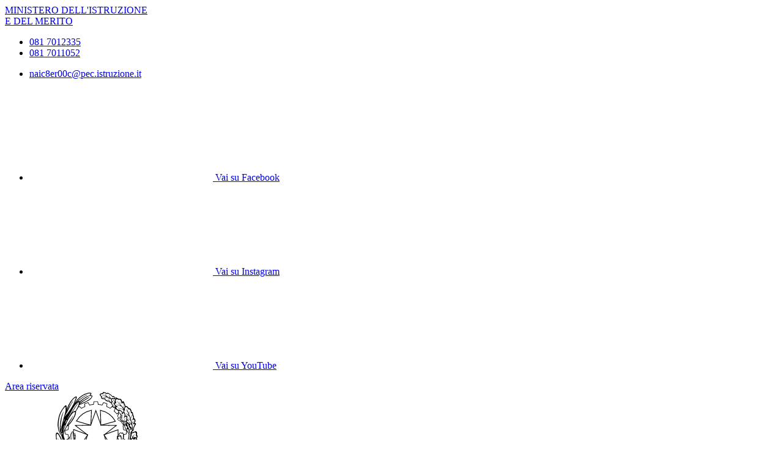

--- FILE ---
content_type: text/html; charset=UTF-8
request_url: https://www.alpileviscampia.edu.it/albo-online/
body_size: 10095
content:

<!doctype html>
<html lang="it">
<head>
	<meta charset="utf-8">
	<meta name="viewport" content="width=device-width, initial-scale=1, shrink-to-fit=no">
	<meta name="robots" content="max-image-preview:large">

	<meta name="og:url" content="https%3A%2F%2Fwww.alpileviscampia.edu.it%2Falbo-online%2F">
	<meta name="og:type" content="website">
	<meta name="og:title" content="Albo Online">
	<meta name="og:description" content="Nella sezione Albo Online è possibile visualizzare gli atti e le pubblicazioni ufficiali della scuola.">
	<meta name="og:locale" content="it_IT">
	<meta name="og:image" content="https://www.alpileviscampia.edu.it/logoelement/ministeriale.svg">

	<!-- Favicon -->
	<link rel="apple-touch-icon" sizes="76x76" href="/favicon/apple-touch-icon.png">
	<link rel="icon" type="image/png" sizes="32x32" href="/favicon/favicon-32x32.png">
	<link rel="icon" type="image/png" sizes="16x16" href="/favicon/favicon-16x16.png">
	<link rel="manifest" href="/favicon/site.webmanifest">
	<link rel="shortcut icon" href="/favicon/favicon.ico">
	<meta name="msapplication-TileColor" content="#2d89ef">
	<meta name="msapplication-config" content="/favicon/browserconfig.xml">
	<meta name="theme-color" content="#ffffff">

	<meta name="description" content="Nella sezione Albo Online è possibile visualizzare gli atti e le pubblicazioni ufficiali della scuola.">
	<meta name="keywords" content="scuola primaria,scampia, napoli, istituto comprensivo Alpi-levi, scuola primaria alpi levi, ilaria alpi , carlo levi napoli, scampia, ">

	<title> Albo Online</title>

	<link rel="stylesheet" href="https://www.alpileviscampia.edu.it/themes/newmiur/css/vendor/splide-core.min.css">
	<link rel="stylesheet" href="https://www.alpileviscampia.edu.it/themes/newmiur/css/fontawesome.css">
	<link rel="stylesheet" href="https://www.alpileviscampia.edu.it/themes/newmiur/css/bootstrap-italia.min.css">
	<link rel="stylesheet" href="https://www.alpileviscampia.edu.it/themes/newmiur/css/variables.css">
	<link rel="stylesheet" href="https://www.alpileviscampia.edu.it/themes/newmiur/css/generals.css">

				<link rel="stylesheet" href="https://www.alpileviscampia.edu.it/themes/newmiur/css/color_variants/variables-light-header-variant.css">
					<link rel="stylesheet" href="https://www.alpileviscampia.edu.it/themes/newmiur/css/color_variants/variables-nosvg-altslide-variant.css">
		
	
	
	<script defer src="https://www.alpileviscampia.edu.it/themes/newmiur/js/script-pre-bootstrap.js"></script>
	<script defer src="https://www.alpileviscampia.edu.it/themes/newmiur/js/vendor/splide.min.js"></script>
	<script defer src="https://www.alpileviscampia.edu.it/themes/newmiur/js/bootstrap-italia.bundle.min.js"></script>
	<script defer src="https://www.alpileviscampia.edu.it/themes/newmiur/js/analytics.js"></script>
</head>
<body><link rel="stylesheet" href="https://www.alpileviscampia.edu.it/themes/newmiur/css/partials/layouts/layout-articles-list.css">
<link rel="stylesheet" href="https://www.alpileviscampia.edu.it/themes/newmiur/css/partials/widget.css">

	<link rel="stylesheet" href="https://www.alpileviscampia.edu.it/themes/newmiur/css/vendor/flatpickr.min.css">

	<script defer src="https://www.alpileviscampia.edu.it/themes/newmiur/js/vendor/flatpickr.js"></script>
	<script defer src="https://www.alpileviscampia.edu.it/themes/newmiur/js/vendor/flatpickr.loc_it.js"></script>







	<script defer src="https://www.alpileviscampia.edu.it/themes/newmiur/js/partials/albo-online.js"></script>


<link rel="stylesheet" href="https://www.alpileviscampia.edu.it/themes/newmiur/css/partials/header.css">
<link rel="stylesheet" href="https://www.alpileviscampia.edu.it/themes/newmiur/css/partials/accessibility-button.css">
<link rel="stylesheet" href="https://www.alpileviscampia.edu.it/themes/newmiur/css/partials/cookiebar.css">


<script defer src="https://www.alpileviscampia.edu.it/themes/newmiur/js/partials/header.js"></script>
<script defer src="https://www.alpileviscampia.edu.it/themes/newmiur/js/vendor/tabbable.umd.js"></script>
<script defer src="https://www.alpileviscampia.edu.it/themes/newmiur/js/vendor/focus-trap.umd.js"></script>
<script defer src="https://www.alpileviscampia.edu.it/themes/newmiur/js/partials/cookiebar.js"></script>

<header class="it-header-wrapper">
	<!-- Pre header -->
	<div id="pre-header" class="it-header-slim-wrapper">
		<div class="container">
			<div class="row">
				<div class="col-12">
					<div class="it-header-slim-wrapper-content">
						<div class="d-flex align-items-center">
							<a class="navbar-brand fw-bold" href="https://www.miur.gov.it/">
								MINISTERO DELL'ISTRUZIONE <br>
								E DEL MERITO
							</a>

							<!-- Contatti -->
							<div class="d-none d-sm-block" id="navbar-contacts-section">
								<div class="d-flex align-items-center">

									<!-- Contatto telefono -->
									<div class="btn-group contact" data-bs-toggle="tooltip" data-bs-placement="left"
									     title="Apri contatti telefonici"
									>
										<div class="p-0 dropdown-toggle border-0 custom-icon" data-bs-toggle="dropdown"
										     aria-haspopup="true" aria-expanded="false" tabindex="0" role="button"
										>
											<div class="icon d-flex align-items-center justify-content-center">
												<span class="fa-solid fa-phone blue-icon"></span>
											</div>
										</div>
										<div class="dropdown-menu contacts-nav-menu">
											<div class="link-list-wrapper">
												<ul class="link-list">
																																									<li class="list-item">
															<a href="tel:0817012335">
																<div class="icon d-flex align-items-center
																	justify-content-center"
																>
																	<span class="fa-solid fa-phone blue-icon"></span>
																</div>
																<span class="autoEllipsis">081 7012335 </span>
															</a>
														</li>
																																									<li class="list-item">
															<a href="tel:0817011052">
																<div class="icon d-flex align-items-center
																	justify-content-center"
																>
																	<span class="fa-solid fa-phone blue-icon"></span>
																</div>
																<span class="autoEllipsis"> 081 7011052</span>
															</a>
														</li>
																									</ul>
											</div>
										</div>
									</div>

									<!-- Contatto email -->
									<div class="btn-group contact" data-bs-toggle="tooltip" data-bs-placement="right"
									     title="Apri contatti email"
									>
										<div class="custom-icon p-0 dropdown-toggle border-0" data-bs-toggle="dropdown"
										     aria-haspopup="true" aria-expanded="false" tabindex="0" role="button"
										>
											<div class="icon d-flex align-items-center justify-content-center">
												<span class="fa-solid fa-envelope blue-icon"></span>
											</div>
										</div>
										<div class="dropdown-menu contacts-nav-menu">
											<div class="link-list-wrapper">
												<ul class="link-list">
																											<li class="list-item">
															<a href="mailto:naic8er00c@pec.istruzione.it">
																<div class="icon d-flex align-items-center
																	justify-content-center"
																>
																	<span class="fa-solid fa-envelope blue-icon"></span>
																</div>
																<span class="autoEllipsis">naic8er00c@pec.istruzione.it</span>
															</a>
														</li>
																									</ul>
											</div>
										</div>
									</div>
								</div>
							</div>
						</div>
						<div class="it-header-slim-right-zone">
									<!-- Socials icons -->
		<div class="it-socials d-none d-md-block">
			<ul class="socials-list d-flex">
									<li class="custom-icon">
						<a href="https://www.facebook.com/profile.php?id=100071223901590" target="_blank"
						   data-bs-toggle="tooltip" data-bs-placement="bottom"
						   title="Vai su Facebook">
							<div class="d-flex justify-content-center align-items-center">
								<svg class="icon" role="img">
									<use class="blue-icon"
									     href="https://www.alpileviscampia.edu.it/themes/newmiur/assets/sprites.svg#it-facebook"></use>
								</svg>
								<span class="visually-hidden">Vai su Facebook</span>
							</div>
						</a>
					</li>
									<li class="custom-icon">
						<a href="https://www.instagram.com/alpileviscampia/?igsh=MWRqdGZwOGZuNXhpdw%3D%3D" target="_blank"
						   data-bs-toggle="tooltip" data-bs-placement="bottom"
						   title="Vai su Instagram">
							<div class="d-flex justify-content-center align-items-center">
								<svg class="icon" role="img">
									<use class="blue-icon"
									     href="https://www.alpileviscampia.edu.it/themes/newmiur/assets/sprites.svg#it-instagram"></use>
								</svg>
								<span class="visually-hidden">Vai su Instagram</span>
							</div>
						</a>
					</li>
									<li class="custom-icon">
						<a href="https://www.youtube.com/channel/UCRFF0xQBRUz0FICqG50Z-0g" target="_blank"
						   data-bs-toggle="tooltip" data-bs-placement="bottom"
						   title="Vai su YouTube">
							<div class="d-flex justify-content-center align-items-center">
								<svg class="icon" role="img">
									<use class="blue-icon"
									     href="https://www.alpileviscampia.edu.it/themes/newmiur/assets/sprites.svg#it-youtube"></use>
								</svg>
								<span class="visually-hidden">Vai su YouTube</span>
							</div>
						</a>
					</li>
							</ul>
		</div>
		
															<!-- Sezione Area riservata -->
								<div class="it-access-top-wrapper" id="login-section">
									<a class="btn btn-sm blue-button" href="https://www.alpileviscampia.edu.it/area-riservata/">
										Area riservata
									</a>
								</div>
													</div>
					</div>
				</div>
			</div>
		</div>
	</div>
	<!-- Header center + Menù Top -->
	<div class="it-nav-wrapper">
		<!-- Header center -->
		<div class="it-header-center-wrapper" id="header-center">
			<div class="container">
				<div class="row">
					<div class="col-12 p-0">
						<div class="it-header-center-content-wrapper centered">
															<div></div>
							
							<!-- Brand -->
							<div class="it-brand-wrapper pl-0">
								<a href="https://www.alpileviscampia.edu.it/">
																			<svg class="icon" aria-hidden="true" role="img">
											<use
												href="https://www.alpileviscampia.edu.it/logoelement/logo-repubblica.svg#logo-repubblica-italiana"></use>
										</svg>
										<!-- Brand text -->
										<div class="it-brand-text">
											<div class="it-brand-subtitle">Istituto Comprensivo</div>
											<div class="it-brand-title">Ilaria Alpi - Carlo Levi</div>
											<div class="it-brand-tagline d-block">Scampia (NA)</div>
										</div>
																	</a>
							</div>
							<div class="it-right-zone d-none d-lg-block">
								<!-- Searchbar -->
								<form action="https://www.alpileviscampia.edu.it/ricerca/" method="get" id="search-form" novalidate>
									<div class="it-search-wrapper d-flex align-items-center">
										<div class="d-none">
											<button class="d-none" data-element="search-modal-button"></button>
										</div>
										<div class="form-group m-0">
											<label for="searchForm">Cerca</label>
											<input type="text" class="form-control searchbar" id="searchForm"
											       name="chiave" autocomplete="off" data-element="search-modal-input">
										</div>
										<button class="search-link rounded-icon disabled-icon"
										        aria-label="Cerca nel sito"
										        data-element="search-submit"
										        id="header-search-button" data-bs-toggle="tooltip"
										        data-bs-placement="bottom"
										        title="Cerca" type="submit">
											<svg class="icon header-center-search-icon" aria-label="Cerca">
												<use href="https://www.alpileviscampia.edu.it/themes/newmiur/assets/sprites.svg#it-search"></use>
											</svg>
										</button>
									</div>
								</form>
							</div>
						</div>
					</div>
				</div>
			</div>
		</div>
		<!-- Menù Top -->
				<div class="it-header-navbar-wrapper shadow-sm" id="menu-top">
			<!-- Navbar toggler -->
			<button class="custom-navbar-toggler" type="button" aria-controls="navC1" aria-expanded="false"
			        aria-label="Mostra/Nascondi la navigazione" data-bs-target="#navC1"
			        data-bs-toggle="navbarcollapsible">
				<svg class="icon" aria-label="Mostra/Nascondi la navigazione">
					<use class="blue-icon" href="https://www.alpileviscampia.edu.it/themes/newmiur/assets/sprites.svg#it-burger"></use>
				</svg>
			</button>
			<!-- Menu -->
			<div class="container">
				<div class="row">
					<div class="col-12">
						<!--Start nav-->
						<nav tabindex="-1" class="navbar navbar-expand-lg" aria-label="Navigazione principale">
							<div class="navbar-collapsable" id="navC1" style="display: none;">
								<div class="overlay" style="display: none;"></div>
								<div class="close-div">
									<button class="btn close-menu" type="button">
										<span class="visually-hidden">Nascondi la navigazione</span>
										<svg class="icon" role="img">
											<use class="blue-icon"
											     href="https://www.alpileviscampia.edu.it/themes/newmiur/assets/sprites.svg#it-close-big"></use>
										</svg>
									</button>
								</div>

								<!-- Menu Structure Start -->
								<div class="menu-wrapper align-items-center" id="mobile-nav">
									<!-- Region Menu Desktop L1 Links -->
												<ul class="navbar-nav d-none flex-wrap d-lg-flex l1_links" role="menu"
			    aria-label="Menu Principale" data-element="menu">

				<!-- Nav link Scuola -->
						<li class="nav-item dropdown" role="menuitem">
			<a class="nav-link dropdown-toggle link-scuola" href="#" tabindex="0">
				<span class="autoEllipsis capitalize-text">
					Scuola				</span>
				<svg class="icon" aria-label="Espandi">
					<use href="https://www.alpileviscampia.edu.it/themes/newmiur/assets/sprites.svg#it-expand"></use>
				</svg>
			</a>
			<div class="dropdown-menu" role="menu" aria-label="Menu Scuola">
				<div class="link-list-wrapper">
					<ul class="link-list" data-element="school-submenu">
										<li class="l2_links">
					<a class="list-item" target="_self"
					   role="menuitem" tabindex="0" href="https://www.alpileviscampia.edu.it/panoramica-scuola/" data-element="overview"
					>
                        <span class="autoEllipsis">
                            Panoramica                        </span>
					</a>
				</li>
									<li class="l2_links">
					<a class="list-item" target="_self"
					   role="menuitem" tabindex="0" href="https://www.alpileviscampia.edu.it/presentazione/" data-element="none"
					>
                        <span class="autoEllipsis">
                            Presentazione                        </span>
					</a>
				</li>
									<li class="l2_links">
					<a class="list-item" target="_self"
					   role="menuitem" tabindex="0" href="https://www.alpileviscampia.edu.it/la-storia/" data-element="none"
					>
                        <span class="autoEllipsis">
                            La storia                        </span>
					</a>
				</li>
									<li class="l2_links">
					<a class="list-item" target="_self"
					   role="menuitem" tabindex="0" href="https://www.alpileviscampia.edu.it/le-carte-della-scuola/" data-element="none"
					>
                        <span class="autoEllipsis">
                            Le carte della scuola                        </span>
					</a>
				</li>
									<li class="l2_links">
					<a class="list-item" target="_self"
					   role="menuitem" tabindex="0" href="https://www.alpileviscampia.edu.it/le-persone/" data-element="none"
					>
                        <span class="autoEllipsis">
                            Le Persone                        </span>
					</a>
				</li>
									<li class="l2_links">
					<a class="list-item" target="_self"
					   role="menuitem" tabindex="0" href="https://www.alpileviscampia.edu.it/categoria/i-luoghi/" data-element="school-locations"
					>
                        <span class="autoEllipsis">
                            I Luoghi                        </span>
					</a>
				</li>
									<li class="l2_links">
					<a class="list-item" target="_self"
					   role="menuitem" tabindex="0" href="https://www.alpileviscampia.edu.it/i-numeri-della-scuola/" data-element="none"
					>
                        <span class="autoEllipsis">
                            I numeri della scuola                        </span>
					</a>
				</li>
									<li class="l2_links">
					<a class="list-item" target="_self"
					   role="menuitem" tabindex="0" href="https://www.alpileviscampia.edu.it/organizzazione/" data-element="none"
					>
                        <span class="autoEllipsis">
                            Organizzazione                        </span>
					</a>
				</li>
										</ul>
				</div>
			</div>
		</li>
	
				<!-- Nav link Servizi -->
						<li class="nav-item dropdown" role="menuitem">
			<a class="nav-link dropdown-toggle link-servizi" href="#" tabindex="0">
				<span class="autoEllipsis capitalize-text">
					Servizi				</span>
				<svg class="icon" aria-label="Espandi">
					<use href="https://www.alpileviscampia.edu.it/themes/newmiur/assets/sprites.svg#it-expand"></use>
				</svg>
			</a>
			<div class="dropdown-menu" role="menu" aria-label="Menu Scuola">
				<div class="link-list-wrapper">
					<ul class="link-list" data-element="services-submenu">
										<li class="l2_links">
					<a class="list-item" target="_self"
					   role="menuitem" tabindex="0" href="https://www.alpileviscampia.edu.it/panoramica-servizi/" data-element="overview"
					>
                        <span class="autoEllipsis">
                            Panoramica                        </span>
					</a>
				</li>
									<li class="l2_links">
					<a class="list-item" target="_self"
					   role="menuitem" tabindex="0" href="https://www.alpileviscampia.edu.it/famiglie-e-studenti/" data-element="none"
					>
                        <span class="autoEllipsis">
                            Famiglie e studenti                        </span>
					</a>
				</li>
									<li class="l2_links">
					<a class="list-item" target="_self"
					   role="menuitem" tabindex="0" href="https://www.alpileviscampia.edu.it/personale-scolastico/" data-element="none"
					>
                        <span class="autoEllipsis">
                            Personale scolastico                        </span>
					</a>
				</li>
									<li class="l2_links">
					<a class="list-item" target="_self"
					   role="menuitem" tabindex="0" href="https://www.alpileviscampia.edu.it/categoria/percorsi-di-studio/" data-element="service-type"
					>
                        <span class="autoEllipsis">
                            Percorsi di studio                         </span>
					</a>
				</li>
										</ul>
				</div>
			</div>
		</li>
	
				<!-- Nav link Novità -->
						<li class="nav-item dropdown" role="menuitem">
			<a class="nav-link dropdown-toggle link-novita" href="#" tabindex="0">
				<span class="autoEllipsis capitalize-text">
					Novità				</span>
				<svg class="icon" aria-label="Espandi">
					<use href="https://www.alpileviscampia.edu.it/themes/newmiur/assets/sprites.svg#it-expand"></use>
				</svg>
			</a>
			<div class="dropdown-menu" role="menu" aria-label="Menu Scuola">
				<div class="link-list-wrapper">
					<ul class="link-list" data-element="news-submenu">
										<li class="l2_links">
					<a class="list-item" target="_self"
					   role="menuitem" tabindex="0" href="https://www.alpileviscampia.edu.it/panoramica-novita/" data-element="overview"
					>
                        <span class="autoEllipsis">
                            Panoramica                        </span>
					</a>
				</li>
									<li class="l2_links">
					<a class="list-item" target="_self"
					   role="menuitem" tabindex="0" href="https://www.alpileviscampia.edu.it/categoria/le-notizie/" data-element="none"
					>
                        <span class="autoEllipsis">
                            Le notizie                        </span>
					</a>
				</li>
									<li class="l2_links">
					<a class="list-item" target="_self"
					   role="menuitem" tabindex="0" href="https://www.alpileviscampia.edu.it/categoria/le-circolari/" data-element="none"
					>
                        <span class="autoEllipsis">
                            Le circolari                        </span>
					</a>
				</li>
									<li class="l2_links">
					<a class="list-item" target="_self"
					   role="menuitem" tabindex="0" href="http://www.alpileviscampia.edu.it/agenda/" data-element="none"
					>
                        <span class="autoEllipsis">
                            Calendario Eventi                        </span>
					</a>
				</li>
									<li class="l2_links">
					<a class="list-item" target="_self"
					   role="menuitem" tabindex="0" href="https://www.alpileviscampia.edu.it/albo-pretorio-online/" data-element="none"
					>
                        <span class="autoEllipsis">
                            Albo Online                        </span>
					</a>
				</li>
										</ul>
				</div>
			</div>
		</li>
	
				<!-- Nav link Didattica -->
						<li class="nav-item dropdown" role="menuitem">
			<a class="nav-link dropdown-toggle link-didattica" href="#" tabindex="0">
				<span class="autoEllipsis capitalize-text">
					Didattica				</span>
				<svg class="icon" aria-label="Espandi">
					<use href="https://www.alpileviscampia.edu.it/themes/newmiur/assets/sprites.svg#it-expand"></use>
				</svg>
			</a>
			<div class="dropdown-menu" role="menu" aria-label="Menu Scuola">
				<div class="link-list-wrapper">
					<ul class="link-list" data-element="teaching-submenu">
										<li class="l2_links">
					<a class="list-item" target="_self"
					   role="menuitem" tabindex="0" href="https://www.alpileviscampia.edu.it/panoramica-didattica/" data-element="overview"
					>
                        <span class="autoEllipsis">
                            Panoramica                        </span>
					</a>
				</li>
									<li class="l2_links">
					<a class="list-item" target="_self"
					   role="menuitem" tabindex="0" href="https://www.alpileviscampia.edu.it/offerta-formativa/" data-element="none"
					>
                        <span class="autoEllipsis">
                            Offerta formativa                        </span>
					</a>
				</li>
									<li class="l2_links">
					<a class="list-item" target="_self"
					   role="menuitem" tabindex="0" href="https://www.alpileviscampia.edu.it/categoria/le-schede-didattiche/" data-element="none"
					>
                        <span class="autoEllipsis">
                            Le schede didattiche                        </span>
					</a>
				</li>
									<li class="l2_links">
					<a class="list-item" target="_self"
					   role="menuitem" tabindex="0" href="https://www.alpileviscampia.edu.it/i-progetti-delle-classi/" data-element="none"
					>
                        <span class="autoEllipsis">
                            I progetti delle classi                        </span>
					</a>
				</li>
										</ul>
				</div>
			</div>
		</li>
				</ul>
											<!-- End Menu Desktop L1 Links -->

									<!-- Region Menu Mobile -->
									<!-- Menu Mobile L1 Links -->
												<ul class="navbar-nav d-lg-none" id="mobile-navbar" role="menu"
			    aria-label="Mobile Menu">

				<!-- Nav link Scuola -->
						<li class="nav-item dropdown pnrr">
			<a class="mobile-nav-link link-scuola "
			   tabindex="0" href="#">
				Scuola			</a>
			<a class="btn btn-dropdown dropdown-toggle" tabindex="0"
			   href="#" role="button" id="dropdownScuolaLink"
			   data-bs-toggle="dropdown" aria-haspopup="true" aria-expanded="false"
			>
				<svg class="icon" aria-label="Espandi">
					<use href="https://www.alpileviscampia.edu.it/themes/newmiur/assets/sprites.svg#it-expand"></use>
				</svg>
			</a>
			<div class="dropdown-menu" role="region" aria-label="Menu Scuola">
				<div class="link-list-wrapper">
					<ul class="link-list">
										<li>
					<a class="list-item" target="_self" href="https://www.alpileviscampia.edu.it/panoramica-scuola/"
					   role="menuitem" tabindex="0" 					>
                        <span class="autoEllipsis">
                            Panoramica                        </span>
					</a>
				</li>
									<li>
					<a class="list-item" target="_self" href="https://www.alpileviscampia.edu.it/presentazione/"
					   role="menuitem" tabindex="0" 					>
                        <span class="autoEllipsis">
                            Presentazione                        </span>
					</a>
				</li>
									<li>
					<a class="list-item" target="_self" href="https://www.alpileviscampia.edu.it/la-storia/"
					   role="menuitem" tabindex="0" 					>
                        <span class="autoEllipsis">
                            La storia                        </span>
					</a>
				</li>
									<li>
					<a class="list-item" target="_self" href="https://www.alpileviscampia.edu.it/le-carte-della-scuola/"
					   role="menuitem" tabindex="0" 					>
                        <span class="autoEllipsis">
                            Le carte della scuola                        </span>
					</a>
				</li>
									<li>
					<a class="list-item" target="_self" href="https://www.alpileviscampia.edu.it/le-persone/"
					   role="menuitem" tabindex="0" 					>
                        <span class="autoEllipsis">
                            Le Persone                        </span>
					</a>
				</li>
									<li>
					<a class="list-item" target="_self" href="https://www.alpileviscampia.edu.it/categoria/i-luoghi/"
					   role="menuitem" tabindex="0" 					>
                        <span class="autoEllipsis">
                            I Luoghi                        </span>
					</a>
				</li>
									<li>
					<a class="list-item" target="_self" href="https://www.alpileviscampia.edu.it/i-numeri-della-scuola/"
					   role="menuitem" tabindex="0" 					>
                        <span class="autoEllipsis">
                            I numeri della scuola                        </span>
					</a>
				</li>
									<li>
					<a class="list-item" target="_self" href="https://www.alpileviscampia.edu.it/organizzazione/"
					   role="menuitem" tabindex="0" 					>
                        <span class="autoEllipsis">
                            Organizzazione                        </span>
					</a>
				</li>
										</ul>
				</div>
			</div>
		</li>
	
				<!-- Nav link Servizi -->
						<li class="nav-item dropdown pnrr">
			<a class="mobile-nav-link link-servizi "
			   tabindex="0" href="#">
				Servizi			</a>
			<a class="btn btn-dropdown dropdown-toggle" tabindex="0"
			   href="#" role="button" id="dropdownServiziLink"
			   data-bs-toggle="dropdown" aria-haspopup="true" aria-expanded="false"
			>
				<svg class="icon" aria-label="Espandi">
					<use href="https://www.alpileviscampia.edu.it/themes/newmiur/assets/sprites.svg#it-expand"></use>
				</svg>
			</a>
			<div class="dropdown-menu" role="region" aria-label="Menu Servizi">
				<div class="link-list-wrapper">
					<ul class="link-list">
										<li>
					<a class="list-item" target="_self" href="https://www.alpileviscampia.edu.it/panoramica-servizi/"
					   role="menuitem" tabindex="0" data-element="service-type"					>
                        <span class="autoEllipsis">
                            Panoramica                        </span>
					</a>
				</li>
									<li>
					<a class="list-item" target="_self" href="https://www.alpileviscampia.edu.it/famiglie-e-studenti/"
					   role="menuitem" tabindex="0" data-element="service-type"					>
                        <span class="autoEllipsis">
                            Famiglie e studenti                        </span>
					</a>
				</li>
									<li>
					<a class="list-item" target="_self" href="https://www.alpileviscampia.edu.it/personale-scolastico/"
					   role="menuitem" tabindex="0" data-element="service-type"					>
                        <span class="autoEllipsis">
                            Personale scolastico                        </span>
					</a>
				</li>
									<li>
					<a class="list-item" target="_self" href="https://www.alpileviscampia.edu.it/categoria/percorsi-di-studio/"
					   role="menuitem" tabindex="0" data-element="service-type"					>
                        <span class="autoEllipsis">
                            Percorsi di studio                         </span>
					</a>
				</li>
										</ul>
				</div>
			</div>
		</li>
	
				<!-- Nav link Novità -->
						<li class="nav-item dropdown pnrr">
			<a class="mobile-nav-link link-novita "
			   tabindex="0" href="#">
				Novità			</a>
			<a class="btn btn-dropdown dropdown-toggle" tabindex="0"
			   href="#" role="button" id="dropdownNovitaLink"
			   data-bs-toggle="dropdown" aria-haspopup="true" aria-expanded="false"
			>
				<svg class="icon" aria-label="Espandi">
					<use href="https://www.alpileviscampia.edu.it/themes/newmiur/assets/sprites.svg#it-expand"></use>
				</svg>
			</a>
			<div class="dropdown-menu" role="region" aria-label="Menu Novità">
				<div class="link-list-wrapper">
					<ul class="link-list">
										<li>
					<a class="list-item" target="_self" href="https://www.alpileviscampia.edu.it/panoramica-novita/"
					   role="menuitem" tabindex="0" 					>
                        <span class="autoEllipsis">
                            Panoramica                        </span>
					</a>
				</li>
									<li>
					<a class="list-item" target="_self" href="https://www.alpileviscampia.edu.it/categoria/le-notizie/"
					   role="menuitem" tabindex="0" 					>
                        <span class="autoEllipsis">
                            Le notizie                        </span>
					</a>
				</li>
									<li>
					<a class="list-item" target="_self" href="https://www.alpileviscampia.edu.it/categoria/le-circolari/"
					   role="menuitem" tabindex="0" 					>
                        <span class="autoEllipsis">
                            Le circolari                        </span>
					</a>
				</li>
									<li>
					<a class="list-item" target="_self" href="http://www.alpileviscampia.edu.it/agenda/"
					   role="menuitem" tabindex="0" 					>
                        <span class="autoEllipsis">
                            Calendario Eventi                        </span>
					</a>
				</li>
									<li>
					<a class="list-item" target="_self" href="https://www.alpileviscampia.edu.it/albo-pretorio-online/"
					   role="menuitem" tabindex="0" 					>
                        <span class="autoEllipsis">
                            Albo Online                        </span>
					</a>
				</li>
										</ul>
				</div>
			</div>
		</li>
	
				<!-- Nav link Didattica -->
						<li class="nav-item dropdown pnrr">
			<a class="mobile-nav-link link-didattica "
			   tabindex="0" href="#">
				Didattica			</a>
			<a class="btn btn-dropdown dropdown-toggle" tabindex="0"
			   href="#" role="button" id="dropdownDidatticaLink"
			   data-bs-toggle="dropdown" aria-haspopup="true" aria-expanded="false"
			>
				<svg class="icon" aria-label="Espandi">
					<use href="https://www.alpileviscampia.edu.it/themes/newmiur/assets/sprites.svg#it-expand"></use>
				</svg>
			</a>
			<div class="dropdown-menu" role="region" aria-label="Menu Didattica">
				<div class="link-list-wrapper">
					<ul class="link-list">
										<li>
					<a class="list-item" target="_self" href="https://www.alpileviscampia.edu.it/panoramica-didattica/"
					   role="menuitem" tabindex="0" 					>
                        <span class="autoEllipsis">
                            Panoramica                        </span>
					</a>
				</li>
									<li>
					<a class="list-item" target="_self" href="https://www.alpileviscampia.edu.it/offerta-formativa/"
					   role="menuitem" tabindex="0" 					>
                        <span class="autoEllipsis">
                            Offerta formativa                        </span>
					</a>
				</li>
									<li>
					<a class="list-item" target="_self" href="https://www.alpileviscampia.edu.it/categoria/le-schede-didattiche/"
					   role="menuitem" tabindex="0" 					>
                        <span class="autoEllipsis">
                            Le schede didattiche                        </span>
					</a>
				</li>
									<li>
					<a class="list-item" target="_self" href="https://www.alpileviscampia.edu.it/i-progetti-delle-classi/"
					   role="menuitem" tabindex="0" 					>
                        <span class="autoEllipsis">
                            I progetti delle classi                        </span>
					</a>
				</li>
										</ul>
				</div>
			</div>
		</li>
				</ul>
		
									<!-- Menu Mobile Divider -->
									<hr class="divider d-lg-none">
									<!-- End Menu Mobile -->

									<div class="d-flex align-items-center">
										<!-- Menù top toolbar -->
										<div class="d-flex align-items-center">
											<ul class="menu-top-toolbar">
												<!-- Regione Mobile Only -->
												<!-- Searchbar mobile -->
												<li class="d-lg-none">
													<div class="it-search-wrapper d-flex align-items-center">
														<div class="dropdown" id="dropdown-searchbar"
														     data-bs-toggle="tooltip" data-bs-placement="top"
														     title="Apri la barra di ricerca">
															<button
																class="btn btn-dropdown dropdown-toggle search-link rounded-icon"
																aria-label="Cerca nel sito" type="button"
																id="dropdownSearchButton" data-bs-toggle="dropdown"
																aria-haspopup="true" aria-expanded="false">
																<svg class="icon header-center-search-icon" aria-label="Cerca">
																	<use class="blue-icon"
																	     href="https://www.alpileviscampia.edu.it/themes/newmiur/assets/sprites.svg#it-search"></use>
																</svg>
															</button>
															<div class="dropdown-menu shadow"
															     aria-labelledby="dropdownSearchButton">
																<form action="https://www.alpileviscampia.edu.it/ricerca/" method="get"
																      id="search-form-mobile" novalidate>
																	<div
																		class="d-flex justify-content-between align-items-center">
																		<div class="form-group m-0">
																			<label for="searchFormMobile">Cerca</label>
																			<input type="text"
																			       class="form-control searchbar"
																			       placeholder="Cerca nel sito"
																			       title="Cerca nel sito"
																			       autocomplete="off"
																			       name="chiave"
																			       id="searchFormMobile"
																			>
																		</div>
																		<button type="submit" form="search-form-mobile"
																		        class="btn disabled-icon"
																		        data-bs-toggle="tooltip"
																		        id="header-search-mobile"
																		        data-bs-placement="bottom"
																		        title="Cerca">
																			<svg class="icon header-center-search-icon" aria-label="Cerca">
																				<use class="blue-icon"
																				     href="https://www.alpileviscampia.edu.it/themes/newmiur/assets/sprites.svg#it-search"></use>
																			</svg>
																		</button>
																	</div>
																</form>
															</div>
														</div>
													</div>
												</li>

												<!-- Accesibility button -->
												<li class="accessibility-button d-lg-none">
													<div class="dropdown" id="accessibility-section" role="region"
													     aria-label="Menu Accessibilità Mobile">
														<button
															class="btn btn-dropdown dropdown-toggle accessibility-button"
															type="button" data-bs-toggle="dropdown"
															aria-haspopup="true"
															aria-expanded="false"
															aria-label="Apri Menu Accessibilità"
														>
															<span class="fa-solid fa-universal-access blue-icon"></span>
														</button>
														<div class="dropdown-menu shadow-lg"
														     aria-label="Pannello Accessibilità"
														     role="menu"
														>
															<div class="text-center accessibility-panel-title">
																<span>Pannello accessibilità</span>
															</div>
															<hr>
															<div class="d-flex flex-column align-items-center">
																Grandezza del testo
																<ul class="list-unstyled d-flex">
																	<li data-bs-toggle="tooltip"
																	    data-bs-placement="bottom"
																	    title="Riduci dimensione carattere">
																		<a href="?textMode=1"><span
																				class="fa-solid fa-font"></span>
																		</a>
																	</li>
																	<li data-bs-toggle="tooltip"
																	    data-bs-placement="bottom"
																	    title="Ripristina dimensione carattere">
																		<a href="?textMode=0"><span
																				class="fa-solid fa-font fa-2x"></span>
																		</a>
																	</li>
																	<li data-bs-toggle="tooltip"
																	    data-bs-placement="bottom"
																	    title="Aumenta dimensione carattere">
																		<a href="?textMode=2"><span
																				class="fa-solid fa-font fa-3x"></span>
																		</a>
																	</li>
																</ul>
															</div>
															<hr>
															<div class="d-flex flex-column align-items-center">
																Impostazioni contrasto
																<ul class="list-unstyled d-flex">
																	<li data-bs-toggle="tooltip" data-bs-placement="bottom" title="Alto Contrasto">
																		<a href="?contrastMode=2" class="btn btn-outline-primary btn-xs">Alto Contrasto</a>
																	</li>
																	<li data-bs-toggle="tooltip" data-bs-placement="bottom" title="Basso Contrasto">
																		<a href="?contrastMode=1" class="btn btn-outline-primary btn-xs">Basso Contrasto</a>
																	</li>
																</ul>
																<a
																	href="?contrastMode=0"
																	class="btn btn-outline-danger btn-xs"
																	data-bs-toggle="tooltip"
																	data-bs-placement="bottom"
																	title="Reimposta"
																>
																	Reimposta
																</a>
															</div>

														</div>
													</div>
												</li>

												<!-- Close menu -->
												<li class="d-lg-none close-toggler" tabindex="-1">
													<div class="close-div" tabindex="-1">
														<button tabindex="0"
														        class="visually-hidden-focusable btn close-menu"
														        type="button">
															<span class="visually-hidden">Nascondi la navigazione</span>
															<svg class="icon" role="img">
																<use class="blue-icon"
																     href="https://www.alpileviscampia.edu.it/themes/newmiur/assets/sprites.svg#it-close-big"
																></use>
															</svg>
														</button>
													</div>
												</li>
												<!-- End Mobile Only -->
											</ul>
										</div>
										<!-- Pon banner -->
																			</div>
								</div>
							</div>
						</nav>
					</div>
				</div>
			</div>
		</div>
		</div>
</header>

<aside class="dropdown shadow-lg rounded d-none d-lg-block" id="accessibility-section-fixed"
       data-bs-toggle="tooltip" data-bs-placement="top" title="Apri pannello accessibilità"
       aria-label="Pannello accessibilità desktop"
>
	<button class="btn btn-dropdown dropdown-toggle accessibility-button" type="button" data-bs-toggle="dropdown"
	        aria-haspopup="true" aria-expanded="false" aria-label="Apri pannello accessibilità">
		<span class="fa-solid fa-universal-access blue-icon"></span>
	</button>
	<div class="dropdown-menu">
		<div class="text-center accessibility-panel-title">
			<span>Pannello accessibilità</span>
		</div>
		<hr>
		<div class="d-flex flex-column align-items-center">
			Grandezza del testo
			<ul class="list-unstyled d-flex">
				<li data-bs-toggle="tooltip" data-bs-placement="bottom" title="Riduci dimensione carattere">
					<a href="?textMode=1">
						<span class="fa-solid fa-font"></span>
					</a>
					<span class="visually-hidden">Carattere a dimensione ridotta</span>
				</li>
				<li data-bs-toggle="tooltip" data-bs-placement="bottom" title="Ripristina dimensione carattere">
					<a href="?textMode=0">
						<span class="fa-solid fa-font fa-2x"></span>
					</a>
					<span class="visually-hidden">Carattere a dimensione normale</span>
				</li>
				<li data-bs-toggle="tooltip" data-bs-placement="bottom" title="Aumenta dimensione carattere">
					<a href="?textMode=2">
						<span class="fa-solid fa-font fa-3x"></span>
					</a>
					<span class="visually-hidden">Carattere a dimensione aumentata</span>
				</li>
			</ul>
		</div>
		<hr>
		<div class="d-flex flex-column align-items-center">
			Impostazioni contrasto
			<ul class="list-unstyled d-flex">
				<li data-bs-toggle="tooltip" data-bs-placement="bottom" title="Alto Contrasto">
					<a href="?contrastMode=2" class="btn btn-outline-primary btn-xs">Alto Contrasto</a>
				</li>
				<li data-bs-toggle="tooltip" data-bs-placement="bottom" title="Basso Contrasto">
					<a href="?contrastMode=1" class="btn btn-outline-primary btn-xs">Basso Contrasto</a>
				</li>
			</ul>
			<a
				href="?contrastMode=0"
				class="btn btn-outline-danger btn-xs"
				data-bs-toggle="tooltip"
				data-bs-placement="bottom"
				title="Reimposta"
			>
				Reimposta
			</a>
		</div>
	</div>
</aside>

<aside class="cookiebar horizon-d-none" id="cookiebar">
	<div class="cookiebar-policy">
		<p>
			Questo sito rilascia cookies tecnici per consentirne il funzionamento, oltre a cookies, anche di terza
			parte, di 'analytics' per fare statistiche sul traffico e attivare il miglioramento. Cliccando su "Conferma
			Scelte", acconsenti all’uso dei cookies qui sotto proposti o da te selezionati. Cliccando su "Accetta tutti
			i cookies" li abiliti tutti.
			<a href="https://www.alpileviscampia.edu.it/cookie-policy/">Per saperne di più</a>
		</p>
		<div class="cookie-form form-check">
			<div class="technical-cookie-section">
				<input type="checkbox" name="cookie tecnici" id="technical-cookies" checked disabled>
				<label for="technical-cookies">Tecnici (necessari)</label>
			</div>
			<div class="analytics-cookiue-section">
				<input type="checkbox" name="cookie analitici" id="analytics-cookies">
				<label for="analytics-cookies">Statistici (analytics)</label>
			</div>
		</div>
	</div>
	<div class="cookiebar-buttons">
		<div class="row flex-column align-items-stretch">
			<button id="cookiebar-choices" class="cookiebar-btn cookiebar-confirm">Conferma Scelte</button>
			<button id="cookiebar-reject" class="cookiebar-btn cookiebar-confirm">Accetta solo necessari
				<span
					class="visually-hidden"> i cookies</span>
			</button>
			<button id="cookiebar-accept" class="cookiebar-btn cookiebar-confirm">Accetta tutti
				<span
					class="visually-hidden"> i cookies</span>
			</button>
		</div>
	</div>
	<!-- Button close -->
	<button class="close-button" id="cookiebar-close-button" aria-label="Chiudi e Rifiuta Cookie">
		<svg class="icon light-text-icon" role="img">
			<use href="https://www.alpileviscampia.edu.it/themes/newmiur/assets/sprites.svg#it-close"></use>
		</svg>
	</button>
</aside>

<div class="notification bottom-fix with-icon success" role="status" aria-labelledby="search-notification-title"
     id="search-notification">
	<h5 id="search-notification-title">
		<svg class="icon" aria-label="Ricerca Avviata">
			<use href="https://www.alpileviscampia.edu.it/themes/newmiur/assets/sprites.svg#it-check-circle"></use>
		</svg>
		Ricerca Avviata
	</h5>
</div>

	<div class="container" id="albo-online">
		<div class="row">

			<!-- Sidemenu -->
			<aside
					id="filterDate"
					class="date-area col-12 col-lg-4 "
											>
				<h4 class="text-center">FILTRA PER DATA</h4>
				<form action="#">
					<div class="calendar-picker-wrapper">
						<label for="startDatePicker">Dal:</label>
						<input
								class="visually-hidden-focusable"
								type="date" id="startDatePicker" name="startDate"
													>
					</div>
					<div class="calendar-picker-wrapper">
						<label for="endDatePicker">Al:</label>
						<input
								class="visually-hidden-focusable"
								type="date" id="endDatePicker" name="endDate"
													>
					</div>
										<button class="btn" type="submit">Filtra</button>
					<button class="btn float-end d-none" id="dateFilterCleanup"
					        type="button">
						Disattiva Filtro
					</button>
				</form>
			</aside>
			<main class="col-12 col-lg-8">
				<div class="row flex-column">

					<!-- Main top -->
					<section class="col">
						<div class="breadcrumb-wrapper d-flex justify-content-between align-items-center">

							<!-- Breadcrumb -->
							<nav class="breadcrumb-container" data-element="breadcrumb" aria-label="Percorso di navigazione">
								<ol class="breadcrumb">
									<li class="breadcrumb-item">
										<a href="https://www.alpileviscampia.edu.it/">Home</a>
										<span class="separator">&gt;</span>
									</li>
									<li class="breadcrumb-item">
										<a href="https://www.alpileviscampia.edu.it/panoramica-novita/">Novità</a>
										<span class="separator">&gt;</span>
									</li>
																		<li class="breadcrumb-item active">
										Albo Online									</li>
								</ol>
							</nav>
						</div>
						<h1 class="page-title">Albo Online</h1>
					</section>

					<!-- Category filter -->
					<section
							id="filterCategory"
							class="col category-filter d-block "
											>
						<h4 class="text-center">FILTRA PER TIPOLOGIA</h4>
						<div class="text-center">
															<div class="chip alert category-chip "
								     data-category="10">
									<span class="chip-label"><font style="vertical-align: inherit;"><font style="vertical-align: inherit;">comunicazione</font></font></span>
									<button  class="chip-alert-button">
										<svg class="icon blue-icon" role="img">
											<use href="https://www.alpileviscampia.edu.it/themes/newmiur/assets/sprites.svg#it-close"></use>
										</svg>
										<span class="visually-hidden">Elimina label</span>
									</button>
								</div>
															<div class="chip alert category-chip "
								     data-category="5">
									<span class="chip-label">Affidamento diretto</span>
									<button  class="chip-alert-button">
										<svg class="icon blue-icon" role="img">
											<use href="https://www.alpileviscampia.edu.it/themes/newmiur/assets/sprites.svg#it-close"></use>
										</svg>
										<span class="visually-hidden">Elimina label</span>
									</button>
								</div>
															<div class="chip alert category-chip "
								     data-category="3">
									<span class="chip-label"><font style="vertical-align: inherit;"><font style="vertical-align: inherit;">Avviso pubblico</font></font></span>
									<button  class="chip-alert-button">
										<svg class="icon blue-icon" role="img">
											<use href="https://www.alpileviscampia.edu.it/themes/newmiur/assets/sprites.svg#it-close"></use>
										</svg>
										<span class="visually-hidden">Elimina label</span>
									</button>
								</div>
															<div class="chip alert category-chip "
								     data-category="12">
									<span class="chip-label">Bando progetti</span>
									<button  class="chip-alert-button">
										<svg class="icon blue-icon" role="img">
											<use href="https://www.alpileviscampia.edu.it/themes/newmiur/assets/sprites.svg#it-close"></use>
										</svg>
										<span class="visually-hidden">Elimina label</span>
									</button>
								</div>
															<div class="chip alert category-chip "
								     data-category="6">
									<span class="chip-label"><font style="vertical-align: inherit;"><font style="vertical-align: inherit;">GRADUATORIE</font></font></span>
									<button  class="chip-alert-button">
										<svg class="icon blue-icon" role="img">
											<use href="https://www.alpileviscampia.edu.it/themes/newmiur/assets/sprites.svg#it-close"></use>
										</svg>
										<span class="visually-hidden">Elimina label</span>
									</button>
								</div>
															<div class="chip alert category-chip "
								     data-category="13">
									<span class="chip-label"><font style="vertical-align: inherit;"><font style="vertical-align: inherit;">Aggiudicazione</font></font></span>
									<button  class="chip-alert-button">
										<svg class="icon blue-icon" role="img">
											<use href="https://www.alpileviscampia.edu.it/themes/newmiur/assets/sprites.svg#it-close"></use>
										</svg>
										<span class="visually-hidden">Elimina label</span>
									</button>
								</div>
															<div class="chip alert category-chip "
								     data-category="14">
									<span class="chip-label">Informativa privacy </span>
									<button  class="chip-alert-button">
										<svg class="icon blue-icon" role="img">
											<use href="https://www.alpileviscampia.edu.it/themes/newmiur/assets/sprites.svg#it-close"></use>
										</svg>
										<span class="visually-hidden">Elimina label</span>
									</button>
								</div>
															<div class="chip alert category-chip "
								     data-category="15">
									<span class="chip-label">Bando PNFD</span>
									<button  class="chip-alert-button">
										<svg class="icon blue-icon" role="img">
											<use href="https://www.alpileviscampia.edu.it/themes/newmiur/assets/sprites.svg#it-close"></use>
										</svg>
										<span class="visually-hidden">Elimina label</span>
									</button>
								</div>
															<div class="chip alert category-chip "
								     data-category="16">
									<span class="chip-label"><font style="vertical-align: inherit;"><font style="vertical-align: inherit;">Azione di informazione</font></font></span>
									<button  class="chip-alert-button">
										<svg class="icon blue-icon" role="img">
											<use href="https://www.alpileviscampia.edu.it/themes/newmiur/assets/sprites.svg#it-close"></use>
										</svg>
										<span class="visually-hidden">Elimina label</span>
									</button>
								</div>
															<div class="chip alert category-chip "
								     data-category="2">
									<span class="chip-label">bando di gara</span>
									<button  class="chip-alert-button">
										<svg class="icon blue-icon" role="img">
											<use href="https://www.alpileviscampia.edu.it/themes/newmiur/assets/sprites.svg#it-close"></use>
										</svg>
										<span class="visually-hidden">Elimina label</span>
									</button>
								</div>
															<div class="chip alert category-chip "
								     data-category="7">
									<span class="chip-label"><font style="vertical-align: inherit;"><font style="vertical-align: inherit;">Personale ATA</font></font></span>
									<button  class="chip-alert-button">
										<svg class="icon blue-icon" role="img">
											<use href="https://www.alpileviscampia.edu.it/themes/newmiur/assets/sprites.svg#it-close"></use>
										</svg>
										<span class="visually-hidden">Elimina label</span>
									</button>
								</div>
															<div class="chip alert category-chip "
								     data-category="1">
									<span class="chip-label">bando pon</span>
									<button  class="chip-alert-button">
										<svg class="icon blue-icon" role="img">
											<use href="https://www.alpileviscampia.edu.it/themes/newmiur/assets/sprites.svg#it-close"></use>
										</svg>
										<span class="visually-hidden">Elimina label</span>
									</button>
								</div>
													</div>
					</section>

					<!-- Acts -->
					<div id="paginationActsContainer">
								<button type="button" class="btn btn-primary go-back" id="toggleButton" data-open="1">
			Chiudi Filtro Tipologia
		</button>
		<section class="col acts-container">
			<div class="row row-cols-1 row-cols-md-2">
									<div class="card-wrapper card-space">
						<div class="card card-no-image card-bg border-bottom-card">
							<div class="card-top">
								<div class="act-metadata">
									<div class="d-flex flex-column">
                                        <span class="autoEllipsis">
                                            Valido dal:
                                            <span>26 ago 2024</span>
                                        </span>
										<span class="autoEllipsis">
                                            Scade il:
                                            <span>6 set 2024</span>
                                        </span>
										<span class="autoEllipsis">
                                            Tipologia:
                                            <span>Comunicazione</span>
                                        </span>
									</div>
								</div>
								<div class="act-metadata">
									<div class="d-flex flex-column">
                                        <span class="autoEllipsis">
                                            Progressivo:
                                            <span>140/2024</span>
                                        </span>
										<span class="autoEllipsis">
                                            Protocollo:
                                            <span>0003965</span>
                                        </span>
										<span class="autoEllipsis">
                                            Richiedente:
                                            <span>Il Dirigente Scolastico Prof. Saverio Petitti </span>
                                        </span>
									</div>
								</div>
							</div>
							<div class="card-body">
								<div class="d-flex">
									<div class="card-body-content-wrapper">
										<h5 class="card-title autoEllipsis" data-bs-toggle="tooltip"
										    data-bs-placement="top" title=" pubblicazione graduatoria provvisoria 3 fascia ata">
											<a href="https://www.alpileviscampia.edu.it/albo-online/661/pubblicazione-graduatoria-provvisoria-3-fascia-ata/">
												 pubblicazione graduatoria provvisoria 3 fascia ata											</a>
										</h5>
										<p class="card-text three_lines_ellipsis">
																					</p>
										<a class="read-more"
										   href="https://www.alpileviscampia.edu.it/albo-online/661/pubblicazione-graduatoria-provvisoria-3-fascia-ata/">
											<span class="text">Leggi di più</span>
											<svg class="icon" aria-label="Leggi tutto">
												<use href="https://www.alpileviscampia.edu.it/themes/newmiur/assets/sprites.svg#it-arrow-right"></use>
											</svg>
										</a>
									</div>
								</div>
							</div>
						</div>
					</div>
									<div class="card-wrapper card-space">
						<div class="card card-no-image card-bg border-bottom-card">
							<div class="card-top">
								<div class="act-metadata">
									<div class="d-flex flex-column">
                                        <span class="autoEllipsis">
                                            Valido dal:
                                            <span>31 lug 2024</span>
                                        </span>
										<span class="autoEllipsis">
                                            Scade il:
                                            <span>26 ago 2024</span>
                                        </span>
										<span class="autoEllipsis">
                                            Tipologia:
                                            <span>Comunicazione</span>
                                        </span>
									</div>
								</div>
								<div class="act-metadata">
									<div class="d-flex flex-column">
                                        <span class="autoEllipsis">
                                            Progressivo:
                                            <span>139/2024</span>
                                        </span>
										<span class="autoEllipsis">
                                            Protocollo:
                                            <span>0003942</span>
                                        </span>
										<span class="autoEllipsis">
                                            Richiedente:
                                            <span>Il Dirigente Scolastico Prof. Saverio Petitti</span>
                                        </span>
									</div>
								</div>
							</div>
							<div class="card-body">
								<div class="d-flex">
									<div class="card-body-content-wrapper">
										<h5 class="card-title autoEllipsis" data-bs-toggle="tooltip"
										    data-bs-placement="top" title="Modalità di accettazione delle domande di messa a disposizione (MAD) per stipula contratti a tempo determinato a.s. 2024/2025">
											<a href="https://www.alpileviscampia.edu.it/albo-online/660/modalita-di-accettazione-delle-domande-di-messa-a-disposizione-mad-per-stipula-contratti-a-tempo-determinato-a-s-2024-2025/">
												Modalità di accettazione delle domande di messa a disposizione (MAD) per stipula contratti a tempo determinato a.s. 2024/2025											</a>
										</h5>
										<p class="card-text three_lines_ellipsis">
																					</p>
										<a class="read-more"
										   href="https://www.alpileviscampia.edu.it/albo-online/660/modalita-di-accettazione-delle-domande-di-messa-a-disposizione-mad-per-stipula-contratti-a-tempo-determinato-a-s-2024-2025/">
											<span class="text">Leggi di più</span>
											<svg class="icon" aria-label="Leggi tutto">
												<use href="https://www.alpileviscampia.edu.it/themes/newmiur/assets/sprites.svg#it-arrow-right"></use>
											</svg>
										</a>
									</div>
								</div>
							</div>
						</div>
					</div>
									<div class="card-wrapper card-space">
						<div class="card card-no-image card-bg border-bottom-card">
							<div class="card-top">
								<div class="act-metadata">
									<div class="d-flex flex-column">
                                        <span class="autoEllipsis">
                                            Valido dal:
                                            <span>24 lug 2024</span>
                                        </span>
										<span class="autoEllipsis">
                                            Scade il:
                                            <span>29 lug 2024</span>
                                        </span>
										<span class="autoEllipsis">
                                            Tipologia:
                                            <span>Avviso pubblico</span>
                                        </span>
									</div>
								</div>
								<div class="act-metadata">
									<div class="d-flex flex-column">
                                        <span class="autoEllipsis">
                                            Progressivo:
                                            <span>138/2024</span>
                                        </span>
										<span class="autoEllipsis">
                                            Protocollo:
                                            <span>0003882 </span>
                                        </span>
										<span class="autoEllipsis">
                                            Richiedente:
                                            <span>Il Dirigente Scolastico Prof. Saverio Petitti </span>
                                        </span>
									</div>
								</div>
							</div>
							<div class="card-body">
								<div class="d-flex">
									<div class="card-body-content-wrapper">
										<h5 class="card-title autoEllipsis" data-bs-toggle="tooltip"
										    data-bs-placement="top" title="PNRR Verbale  avviso interno per la selezione di N. 2 Figura di supporto operativo (Assistente amministrativo) e n. 4 figure di Collaboratore Scolastico">
											<a href="https://www.alpileviscampia.edu.it/albo-online/659/pnrr-verbale-avviso-interno-per-la-selezione-di-n-2-figura-di-supporto-operativo-assistente-amministrativo-e-n-4-figure-di-collaboratore-scolastico/">
												PNRR Verbale  avviso interno per la selezione di N. 2 Figura di supporto operativo (Assistente amministrativo) e n. 4 figure di Collaboratore Scolastico											</a>
										</h5>
										<p class="card-text three_lines_ellipsis">
																					</p>
										<a class="read-more"
										   href="https://www.alpileviscampia.edu.it/albo-online/659/pnrr-verbale-avviso-interno-per-la-selezione-di-n-2-figura-di-supporto-operativo-assistente-amministrativo-e-n-4-figure-di-collaboratore-scolastico/">
											<span class="text">Leggi di più</span>
											<svg class="icon" aria-label="Leggi tutto">
												<use href="https://www.alpileviscampia.edu.it/themes/newmiur/assets/sprites.svg#it-arrow-right"></use>
											</svg>
										</a>
									</div>
								</div>
							</div>
						</div>
					</div>
									<div class="card-wrapper card-space">
						<div class="card card-no-image card-bg border-bottom-card">
							<div class="card-top">
								<div class="act-metadata">
									<div class="d-flex flex-column">
                                        <span class="autoEllipsis">
                                            Valido dal:
                                            <span>21 mag 2024</span>
                                        </span>
										<span class="autoEllipsis">
                                            Scade il:
                                            <span>27 mag 2024</span>
                                        </span>
										<span class="autoEllipsis">
                                            Tipologia:
                                            <span>Comunicazione</span>
                                        </span>
									</div>
								</div>
								<div class="act-metadata">
									<div class="d-flex flex-column">
                                        <span class="autoEllipsis">
                                            Progressivo:
                                            <span>119/2024</span>
                                        </span>
										<span class="autoEllipsis">
                                            Protocollo:
                                            <span>0002917</span>
                                        </span>
										<span class="autoEllipsis">
                                            Richiedente:
                                            <span>Il Dirigente Scolastico Prof. Saverio Petitti</span>
                                        </span>
									</div>
								</div>
							</div>
							<div class="card-body">
								<div class="d-flex">
									<div class="card-body-content-wrapper">
										<h5 class="card-title autoEllipsis" data-bs-toggle="tooltip"
										    data-bs-placement="top" title=" Verbale di selezione e graduatoria provvisoria PNRR - STEAM - DM 65 ">
											<a href="https://www.alpileviscampia.edu.it/albo-online/640/verbale-di-selezione-e-graduatoria-provvisoria-pnrr-steam-dm-65/">
												 Verbale di selezione e graduatoria provvisoria PNRR - STEAM - DM 65 											</a>
										</h5>
										<p class="card-text three_lines_ellipsis">
											&nbsp;Verbale di selezione e graduatoria provvisoria PNRR - STEAM - DM 65&nbsp;
										</p>
										<a class="read-more"
										   href="https://www.alpileviscampia.edu.it/albo-online/640/verbale-di-selezione-e-graduatoria-provvisoria-pnrr-steam-dm-65/">
											<span class="text">Leggi di più</span>
											<svg class="icon" aria-label="Leggi tutto">
												<use href="https://www.alpileviscampia.edu.it/themes/newmiur/assets/sprites.svg#it-arrow-right"></use>
											</svg>
										</a>
									</div>
								</div>
							</div>
						</div>
					</div>
									<div class="card-wrapper card-space">
						<div class="card card-no-image card-bg border-bottom-card">
							<div class="card-top">
								<div class="act-metadata">
									<div class="d-flex flex-column">
                                        <span class="autoEllipsis">
                                            Valido dal:
                                            <span>8 mag 2024</span>
                                        </span>
										<span class="autoEllipsis">
                                            Scade il:
                                            <span>20 mag 2024</span>
                                        </span>
										<span class="autoEllipsis">
                                            Tipologia:
                                            <span>Avviso pubblico</span>
                                        </span>
									</div>
								</div>
								<div class="act-metadata">
									<div class="d-flex flex-column">
                                        <span class="autoEllipsis">
                                            Progressivo:
                                            <span>118/2024</span>
                                        </span>
										<span class="autoEllipsis">
                                            Protocollo:
                                            <span>0002603</span>
                                        </span>
										<span class="autoEllipsis">
                                            Richiedente:
                                            <span>Il Dirigente Scolastico Prof. Saverio Petitti</span>
                                        </span>
									</div>
								</div>
							</div>
							<div class="card-body">
								<div class="d-flex">
									<div class="card-body-content-wrapper">
										<h5 class="card-title autoEllipsis" data-bs-toggle="tooltip"
										    data-bs-placement="top" title="PNRR  AVVISO DI SELEZIONE PER IL CONFERIMENTO DI conferimento di N° 6 incarichi individuali Formazione del personale scolastico per la transizione digitale (D.M. n. 66/2023)">
											<a href="https://www.alpileviscampia.edu.it/albo-online/639/pnrr-avviso-di-selezione-per-il-conferimento-di-conferimento-di-n-6-incarichi-individuali-formazione-del-personale-scolastico-per-la-transizione-digitale-d-m-n-66-2023-/">
												PNRR  AVVISO DI SELEZIONE PER IL CONFERIMENTO DI conferimento di N° 6 incarichi individuali Formazione del personale scolastico per la transizione digitale (D.M. n. 66/2023)											</a>
										</h5>
										<p class="card-text three_lines_ellipsis">
											PNRR&nbsp; AVVISO DI SELEZIONE PER IL CONFERIMENTO DI conferimento di N&deg; 6 incarichi individuali Formazione del pers										</p>
										<a class="read-more"
										   href="https://www.alpileviscampia.edu.it/albo-online/639/pnrr-avviso-di-selezione-per-il-conferimento-di-conferimento-di-n-6-incarichi-individuali-formazione-del-personale-scolastico-per-la-transizione-digitale-d-m-n-66-2023-/">
											<span class="text">Leggi di più</span>
											<svg class="icon" aria-label="Leggi tutto">
												<use href="https://www.alpileviscampia.edu.it/themes/newmiur/assets/sprites.svg#it-arrow-right"></use>
											</svg>
										</a>
									</div>
								</div>
							</div>
						</div>
					</div>
									<div class="card-wrapper card-space">
						<div class="card card-no-image card-bg border-bottom-card">
							<div class="card-top">
								<div class="act-metadata">
									<div class="d-flex flex-column">
                                        <span class="autoEllipsis">
                                            Valido dal:
                                            <span>26 apr 2024</span>
                                        </span>
										<span class="autoEllipsis">
                                            Scade il:
                                            <span>10 mag 2024</span>
                                        </span>
										<span class="autoEllipsis">
                                            Tipologia:
                                            <span>Avviso pubblico</span>
                                        </span>
									</div>
								</div>
								<div class="act-metadata">
									<div class="d-flex flex-column">
                                        <span class="autoEllipsis">
                                            Progressivo:
                                            <span>117/2024</span>
                                        </span>
										<span class="autoEllipsis">
                                            Protocollo:
                                            <span>0002373</span>
                                        </span>
										<span class="autoEllipsis">
                                            Richiedente:
                                            <span>Il Dirigente Scolastico Prof. Saverio Petitti</span>
                                        </span>
									</div>
								</div>
							</div>
							<div class="card-body">
								<div class="d-flex">
									<div class="card-body-content-wrapper">
										<h5 class="card-title autoEllipsis" data-bs-toggle="tooltip"
										    data-bs-placement="top" title="PNRR  AVVISO DI SELEZIONE PER IL CONFERIMENTO DI N. 6 INCARICHI INDIVIDUALI Azioni di potenziamento delle competenze STEM e multilinguistiche (D.M. n. 65/2023)">
											<a href="https://www.alpileviscampia.edu.it/albo-online/638/pnrr-avviso-di-selezione-per-il-conferimento-di-n-6-incarichi-individuali-azioni-di-potenziamento-delle-competenze-stem-e-multilinguistiche-d-m-n-65-2023-/">
												PNRR  AVVISO DI SELEZIONE PER IL CONFERIMENTO DI N. 6 INCARICHI INDIVIDUALI Azioni di potenziamento delle competenze STEM e multilinguistiche (D.M. n. 65/2023)											</a>
										</h5>
										<p class="card-text three_lines_ellipsis">
											PNRR&nbsp; AVVISO DI SELEZIONE PER IL CONFERIMENTO DI N. 6 INCARICHI INDIVIDUALI Azioni di potenziamento delle competenz										</p>
										<a class="read-more"
										   href="https://www.alpileviscampia.edu.it/albo-online/638/pnrr-avviso-di-selezione-per-il-conferimento-di-n-6-incarichi-individuali-azioni-di-potenziamento-delle-competenze-stem-e-multilinguistiche-d-m-n-65-2023-/">
											<span class="text">Leggi di più</span>
											<svg class="icon" aria-label="Leggi tutto">
												<use href="https://www.alpileviscampia.edu.it/themes/newmiur/assets/sprites.svg#it-arrow-right"></use>
											</svg>
										</a>
									</div>
								</div>
							</div>
						</div>
					</div>
							</div>
		</section>
	
		<section class="section-pagination">
			<nav class="pagination-wrapper mb-3" aria-label="Navigazione degli articoli nell'Albo Online">
				<ul class="pagination" id="paginationAlbo"
					data-active-page="1" data-length="54">
					<li class="page-item disabled">
						<a class="page-link" href="#" id="paginationAlboPrevious">
							<svg class="icon blue-icon" role="img">
								<use href="https://www.alpileviscampia.edu.it/themes/newmiur/assets/sprites.svg#it-chevron-left"></use>
							</svg>
							<span class="visually-hidden">Pagina precedente</span>
						</a>
					</li>

					
											<li class="page-item">
							<a class="page-link page-link-number" data-element="pager-link"
							data-number="1" href="#"
								aria-current="page"							>
								1							</a>
						</li>
											<li class="page-item">
							<a class="page-link page-link-number" data-element="pager-link"
							data-number="2" href="#"
															>
								2							</a>
						</li>
					
											<li class="d-flex align-items-center justify-content-center">... </li>
						<li class="page-item">
							<a class="page-link page-link-number" data-element="pager-link" data-number="54" href="#">
									54							</a>
						</li>

						
					<li class="page-item ">
						<a class="page-link" href="#" id="paginationAlboNext">
							<span class="visually-hidden">Pagina successiva</span>
							<svg class="icon blue-icon" role="img">
								<use href="https://www.alpileviscampia.edu.it/themes/newmiur/assets/sprites.svg#it-chevron-right"></use>
							</svg>
						</a>
					</li>
				</ul>
			</nav>

			<div class="search-wrapper d-flex">
				<div class="d-flex flex-column justify-content-center me-3 w-25">
					<label for="search" class="searchLabel flex-column text-end">Pagina:</label>
				</div>

				<div class="d-flex flex-column justify-content-center me-3 w-50">
					<input type="number" id="searchPageInputAlbo" name="search" min="1" max="54" value="">
				</div>
				
				<div class="d-flex flex-column justify-content-center align-items-start w-25">
					<button type="submit" id="searchPageButtonAlbo" class="btn btn-primary btn-xs">Vai</button>
					<!-- <p id="errorMsg"></p> -->
				</div>
			</div>
		</section>
		<div class="callout-title mt-1" id="errorMsgAlbo"></div>
		
						</div>
				</div>
			</main>
		</div>
	</div>


<link rel="stylesheet" href="https://www.alpileviscampia.edu.it/themes/newmiur/css/partials/footer.css">
<script defer src="https://www.alpileviscampia.edu.it/themes/newmiur/js/partials/footer.js"></script>

<div id="scrollToTop">
	<span class="fa fa-chevron-up"></span>
</div>

<!-- FOOTER -->
<footer>
	<div class="container-fluid">
		<div class="container">
			<div class="row justify-space-between">
				<div class="col-12 col-lg-8">
					<div class="d-flex align-items-center brand-container">
						<div class="brand-logo">
							<svg class="img-fluid" aria-hidden="true" role="img">
								<use href="https://www.alpileviscampia.edu.it/logoelement/logo-repubblica.svg#logo-repubblica-italiana"></use>
							</svg>
						</div>
						<h1 class="brand-name fw-bolder">Istituto Comprensivo Ilaria Alpi - Carlo Levi</h1>
					</div>
				</div>
				<div class="col-12 col-lg-4">
					<div id="logo-section">
													<a href="https://www.miur.gov.it/">
								<img src="https://www.alpileviscampia.edu.it/logoelement/logo-miur-nuovo.png"
							                                        alt="Logo Miur" class="footerLogo">
							</a>
																			<a href="https://www.alpileviscampia.edu.it/pnrr/" class="footerLogoPNRR">
								<img src="https://www.alpileviscampia.edu.it/logoelement/logo-pnrr.svg"
								     alt="Logo PNRR" class="footerLogo">
							</a>
											</div>
				</div>
			</div>

			<!-- Footer Center -->
			<div class="row footer-center-section">
						<div class="col-12 col-md-6 col-lg-3 footer-center-menu custom-html">
			<h2 class="fw-bold footer-section-title">CONTATTI SCUOLA</h2>
			<hr>
			<div>
				Codice Meccanografico: NAIC8ER00C<br>
Codice Fiscale: 95186730636<br>
E-mail: naic8er00c@istruzione.it<br>
<br>
Sede Centrale<br>
Indirizzo:  Via Bakù, Lotto 4/Q - Tel/Fax: 081 7012335<br>
<br>
Sede Succursale<br>
Indirizzo: Via Labriola, Lotto 1/N - Tel/Fax: 081 7011052<br>
<br>
Gli uffici di segreteria sono aperti al pubblico: <br>
lunedì dalle 8.30 alle 11.30, mercoledì dalle ore 8.30 alle 11.30, <br>venerdì dalle ore 8.30 alle 11.30 			</div>
		</div>
				<div class="col-12 col-md-6 col-lg-3 footer-center-menu footer-menus">
			<h2 class="fw-bold footer-section-title">MENU FOOTER</h2>
			<hr>
			<ul>
									<li>
						<a target="_blank" href="https://form.agid.gov.it/view/c701c97b-b63e-46ac-912f-b02b16908687/"
							data-element="accessibility-link"						>
                            <span class="autoEllipsis">
                                Dichiarazione di Accessibilità                            </span>
						</a>
											</li>
									<li>
						<a target="_self" href="https://www.alpileviscampia.edu.it/urp/"
													>
                            <span class="autoEllipsis">
                                URP                            </span>
						</a>
											</li>
									<li>
						<a target="_self" href="https://www.alpileviscampia.edu.it/note-legali/"
													>
                            <span class="autoEllipsis">
                                Note legali                            </span>
						</a>
											</li>
									<li>
						<a target="_self" href="https://www.alpileviscampia.edu.it/elenco-siti-tematici/"
													>
                            <span class="autoEllipsis">
                                Elenco siti tematici                            </span>
						</a>
											</li>
									<li>
						<a target="_self" href="https://www.alpileviscampia.edu.it/rss/"
													>
                            <span class="autoEllipsis">
                                RSS                            </span>
						</a>
											</li>
									<li>
						<a target="_blank" href="https://www.alpileviscampia.edu.it/mappa-sito/"
													>
                            <span class="autoEllipsis">
                                Mappa Sito                            </span>
						</a>
											</li>
							</ul>
		</div>
				<div class="col-12 col-md-6 col-lg-3 footer-center-menu footer-menus">
			<h2 class="fw-bold footer-section-title">LINK UTILI</h2>
			<hr>
			<ul>
									<li>
						<a href="https://www.invalsi.it/invalsi/index.php" title="Collegamento a INVALSI">
							INVALSI						</a>
					</li>
									<li>
						<a href="https://pn20212027.istruzione.it/programma-nazionale/" title="Collegamento a PN 21-27">
							PN 21-27						</a>
					</li>
									<li>
						<a href="https://www.istruzione.it/iscrizionionline/" title="Collegamento a Iscrizioni On Line">
							Iscrizioni On Line						</a>
					</li>
									<li>
						<a href="https://www.indire.it/" title="Collegamento a Indire">
							Indire						</a>
					</li>
									<li>
						<a href="https://www.istruzione.it/scuola_digitale/index.shtml" title="Collegamento a Scuola Digitale">
							Scuola Digitale						</a>
					</li>
									<li>
						<a href="https://pnrr.istruzione.it/" title="Collegamento a PNRR">
							PNRR						</a>
					</li>
							</ul>
		</div>
				<div class="col-12 col-md-6 col-lg-3 footer-center-menu custom-html">
			<h2 class="fw-bold footer-section-title">CONTATORE VISITE</h2>
			<hr>
			<div>
				Permessi non abilitati per i cookie analitici			</div>
		</div>
		
				<div class="col-12 footer-section">
					<hr>
					<div class="row align-items-center p-0">

						<!-- Menu footer trasparenza -->
						<div class="col-12 col-md-6 footer-center-menu" id="menu-footer-trasparenza">
							<ul class="list-unstyled">
								<li><a href="https://trasparenza-pa.net/?codcli=SC27568">Amministrazione Trasparente</a></li>
								<li><a href="https://www.alpileviscampia.edu.it/albo-pretorio-online/">Albo Online</a></li>
								<li><a href="https://www.alpileviscampia.edu.it/privacy/">Privacy</a></li>
								<li><a href="https://www.alpileviscampia.edu.it/sicurezza/">Sicurezza</a></li>
							</ul>
						</div>

						<!-- Sezione socials -->
						<div class="col-12 col-md-6 footer-center-menu" id="footer-social-section">
									<div class="d-flex align-items-center">
			Seguici su:
			<ul class="list-unstyled">
									<li class="custom-icon">
						<a href="https://www.facebook.com/profile.php?id=100071223901590" aria-label="Facebook" target="_blank">
							<div class="d-flex justify-content-center align-items-center"
							     data-bs-toggle="tooltip" data-bs-placement="bottom"
							     title="Vai su Facebook">
								<svg class="icon" role="img">
									<use class="blue-icon"
									     href="https://www.alpileviscampia.edu.it/themes/newmiur/assets/sprites.svg#it-facebook"></use>
								</svg>
								<span class="visually-hidden">Vai su Facebook</span>
							</div>
						</a>
					</li>
									<li class="custom-icon">
						<a href="https://www.instagram.com/alpileviscampia/?igsh=MWRqdGZwOGZuNXhpdw%3D%3D" aria-label="Instagram" target="_blank">
							<div class="d-flex justify-content-center align-items-center"
							     data-bs-toggle="tooltip" data-bs-placement="bottom"
							     title="Vai su Instagram">
								<svg class="icon" role="img">
									<use class="blue-icon"
									     href="https://www.alpileviscampia.edu.it/themes/newmiur/assets/sprites.svg#it-instagram"></use>
								</svg>
								<span class="visually-hidden">Vai su Instagram</span>
							</div>
						</a>
					</li>
									<li class="custom-icon">
						<a href="https://www.youtube.com/channel/UCRFF0xQBRUz0FICqG50Z-0g" aria-label="YouTube" target="_blank">
							<div class="d-flex justify-content-center align-items-center"
							     data-bs-toggle="tooltip" data-bs-placement="bottom"
							     title="Vai su YouTube">
								<svg class="icon" role="img">
									<use class="blue-icon"
									     href="https://www.alpileviscampia.edu.it/themes/newmiur/assets/sprites.svg#it-youtube"></use>
								</svg>
								<span class="visually-hidden">Vai su YouTube</span>
							</div>
						</a>
					</li>
							</ul>
		</div>
								</div>
					</div>
				</div>
				<div class="col-12 footer-section" id="license-section">
					<hr>
					<div class="row p-0">
						<p>Tutti i documenti presenti su questo sito web, salvo diversa specifica, si intendono
							rilasciati con licenza <a href="https://creativecommons.org/licenses/by/4.0/deed.it">Creative
								Commons Attribution 4.0</a>.
							I testi degli atti ufficiali sono, invece, in pubblico dominio (<a
									href="https://creativecommons.org/choose/zero/?lang=it">Creative Commons Zero</a>).
						</p>
					</div>
				</div>
				<div class="col-12 footer-section" id="privacy-policy-section">
					<hr>
					<div class="row p-0">
						<p>Noi e terze parti selezionate utilizziamo cookie o tecnologie simili per finalità tecniche e,
							con il tuo consenso, anche per raccogliere dati al fine di migliorare l'esperienza
							dell'utente
							finale. <br><a href="https://www.alpileviscampia.edu.it/cookie-policy/">
								Consulta la nostra Cookie Policy
							</a>.<br><a href="https://www.alpileviscampia.edu.it/privacy/" data-element="privacy-policy-link">
								Consulta la nostra Informativa Privacy
							</a>.<br><a href="https://www.alpileviscampia.edu.it/note-legali/" data-element="legal-notes">
								Consulta le Note Legali
							</a>.<br>
							<a href="#" id="cookiebar-reopen">Clicca qui per modificare il tuo consenso.</a>
						</p>
					</div>
				</div>
			</div>

			<!-- Footer bottom -->
			<div class="footer-bottom-section col-12">
				<hr>
				<div class="d-flex justify-content-between">
					<div>Copyright <span id="copyright-icon" class="fa-solid fa-copyright"></span> 2026						Progetto Horizon S.R.L.
					</div>
					<div>Referente sito: D.S. Santomauro Sandra</div>
					<div>Created by <a href="https://www.progettohorizon.com/">Progetto Horizon S.R.L.</a></div>
				</div>
			</div>
		</div>
	</div>
</footer>
